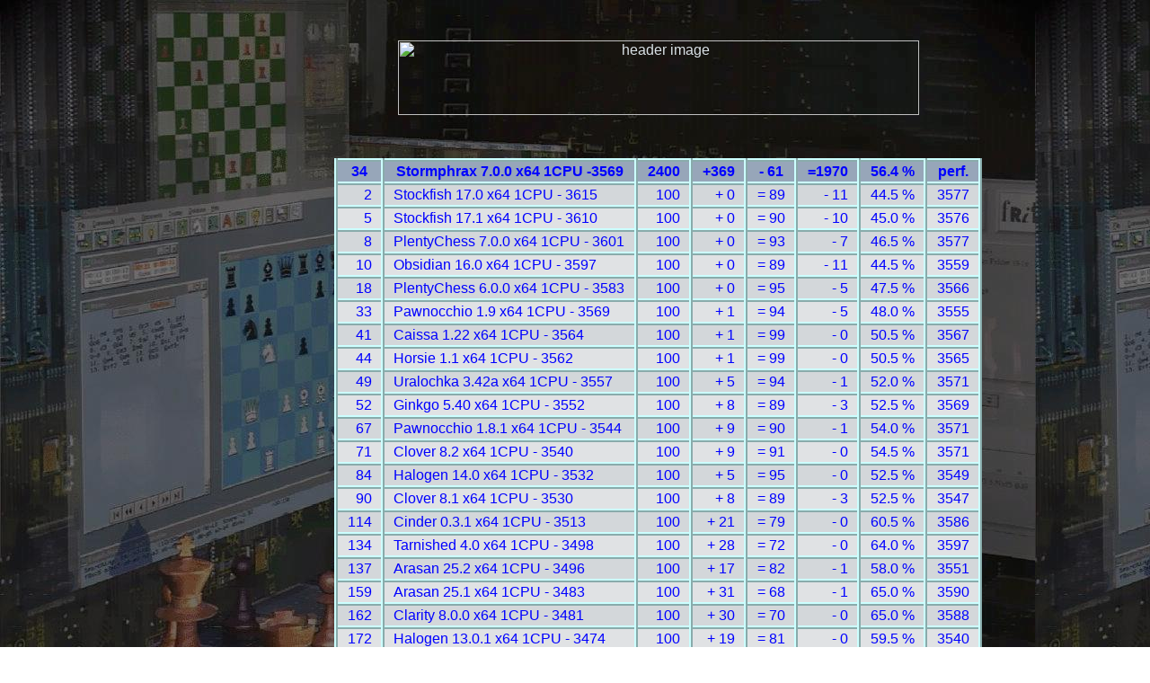

--- FILE ---
content_type: text/html
request_url: http://www.cegt.net/40_40%20Rating%20List/40_40%20All%20Versions/34.html
body_size: 1500
content:
<!DOCTYPE html PUBLIC "-//W3C//DTD HTML 4.01 Transitional//EN">
<html>
<head>
  <meta http-equiv="content-type" content="text/html;charset=iso-8859-1">
  <meta name="language" content="de">
  <link href="../../classic.css" type="text/css" rel="stylesheet" media="all">
  <title>CEGT - All Versions 40/20 (AMD 4200+)</title>
</head>
<body>

  <div id="main_div">
    <p align="center">
    <img border="0" src="http://gif/40_20_gif/header4020all.gif" width="580" height="83" alt="header image"></p>
<table align="center">
<tr  class="header"><th>34</th><th>Stormphrax 7.0.0 x64 1CPU -3569</th><th>2400</th><th>+369</th><th>- 61</th><th>=1970</th><th>56.4 %</th><th>perf.</th></tr>
<tr class="odd">
<td>2</td><td class="left">Stockfish 17.0 x64 1CPU - 3615</td><td>100</td><td>+  0</td><td>= 89</td><td>- 11</td><td>44.5 %</td><td>3577</td></tr>
<tr class="even">
<td>5</td><td class="left">Stockfish 17.1 x64 1CPU - 3610</td><td>100</td><td>+  0</td><td>= 90</td><td>- 10</td><td>45.0 %</td><td>3576</td></tr>
<tr class="odd">
<td>8</td><td class="left">PlentyChess 7.0.0 x64 1CPU - 3601</td><td>100</td><td>+  0</td><td>= 93</td><td>-  7</td><td>46.5 %</td><td>3577</td></tr>
<tr class="even">
<td>10</td><td class="left">Obsidian 16.0 x64 1CPU - 3597</td><td>100</td><td>+  0</td><td>= 89</td><td>- 11</td><td>44.5 %</td><td>3559</td></tr>
<tr class="odd">
<td>18</td><td class="left">PlentyChess 6.0.0 x64 1CPU - 3583</td><td>100</td><td>+  0</td><td>= 95</td><td>-  5</td><td>47.5 %</td><td>3566</td></tr>
<tr class="even">
<td>33</td><td class="left">Pawnocchio 1.9 x64 1CPU - 3569</td><td>100</td><td>+  1</td><td>= 94</td><td>-  5</td><td>48.0 %</td><td>3555</td></tr>
<tr class="odd">
<td>41</td><td class="left">Caissa 1.22 x64 1CPU - 3564</td><td>100</td><td>+  1</td><td>= 99</td><td>-  0</td><td>50.5 %</td><td>3567</td></tr>
<tr class="even">
<td>44</td><td class="left">Horsie 1.1 x64 1CPU - 3562</td><td>100</td><td>+  1</td><td>= 99</td><td>-  0</td><td>50.5 %</td><td>3565</td></tr>
<tr class="odd">
<td>49</td><td class="left">Uralochka 3.42a x64 1CPU - 3557</td><td>100</td><td>+  5</td><td>= 94</td><td>-  1</td><td>52.0 %</td><td>3571</td></tr>
<tr class="even">
<td>52</td><td class="left">Ginkgo 5.40 x64 1CPU - 3552</td><td>100</td><td>+  8</td><td>= 89</td><td>-  3</td><td>52.5 %</td><td>3569</td></tr>
<tr class="odd">
<td>67</td><td class="left">Pawnocchio 1.8.1 x64 1CPU - 3544</td><td>100</td><td>+  9</td><td>= 90</td><td>-  1</td><td>54.0 %</td><td>3571</td></tr>
<tr class="even">
<td>71</td><td class="left">Clover 8.2 x64 1CPU - 3540</td><td>100</td><td>+  9</td><td>= 91</td><td>-  0</td><td>54.5 %</td><td>3571</td></tr>
<tr class="odd">
<td>84</td><td class="left">Halogen 14.0 x64 1CPU - 3532</td><td>100</td><td>+  5</td><td>= 95</td><td>-  0</td><td>52.5 %</td><td>3549</td></tr>
<tr class="even">
<td>90</td><td class="left">Clover 8.1 x64 1CPU - 3530</td><td>100</td><td>+  8</td><td>= 89</td><td>-  3</td><td>52.5 %</td><td>3547</td></tr>
<tr class="odd">
<td>114</td><td class="left">Cinder 0.3.1 x64 1CPU - 3513</td><td>100</td><td>+ 21</td><td>= 79</td><td>-  0</td><td>60.5 %</td><td>3586</td></tr>
<tr class="even">
<td>134</td><td class="left">Tarnished 4.0 x64 1CPU - 3498</td><td>100</td><td>+ 28</td><td>= 72</td><td>-  0</td><td>64.0 %</td><td>3597</td></tr>
<tr class="odd">
<td>137</td><td class="left">Arasan 25.2 x64 1CPU - 3496</td><td>100</td><td>+ 17</td><td>= 82</td><td>-  1</td><td>58.0 %</td><td>3551</td></tr>
<tr class="even">
<td>159</td><td class="left">Arasan 25.1 x64 1CPU - 3483</td><td>100</td><td>+ 31</td><td>= 68</td><td>-  1</td><td>65.0 %</td><td>3590</td></tr>
<tr class="odd">
<td>162</td><td class="left">Clarity 8.0.0 x64 1CPU - 3481</td><td>100</td><td>+ 30</td><td>= 70</td><td>-  0</td><td>65.0 %</td><td>3588</td></tr>
<tr class="even">
<td>172</td><td class="left">Halogen 13.0.1 x64 1CPU - 3474</td><td>100</td><td>+ 19</td><td>= 81</td><td>-  0</td><td>59.5 %</td><td>3540</td></tr>
<tr class="odd">
<td>215</td><td class="left">Heimdall 1.4 x64 1CPU - 3443</td><td>100</td><td>+ 41</td><td>= 59</td><td>-  0</td><td>70.5 %</td><td>3595</td></tr>
<tr class="even">
<td>278</td><td class="left">Pawn 4.0 x64 1CPU - 3398</td><td>100</td><td>+ 41</td><td>= 59</td><td>-  0</td><td>70.5 %</td><td>3550</td></tr>
<tr class="odd">
<td>291</td><td class="left">Zangdar 4.01 x64 1CPU - 3391</td><td>100</td><td>+ 46</td><td>= 54</td><td>-  0</td><td>73.0 %</td><td>3565</td></tr>
<tr class="even">
<td>318</td><td class="left">Sirius 9.0 x64 1CPU - 3373</td><td>100</td><td>+ 48</td><td>= 50</td><td>-  2</td><td>73.0 %</td><td>3547</td></tr>
</table>
<p align="center">
<img src="zurueck.gif" width="160px" alt="back"  usemap="#MapName" border="0" />
<map name="MapName" id="x">
<area shape="rect" coords="9,5,148,44" href="rangliste.html" target="_self" alt="">
</map></p>
  </body>
</html>
